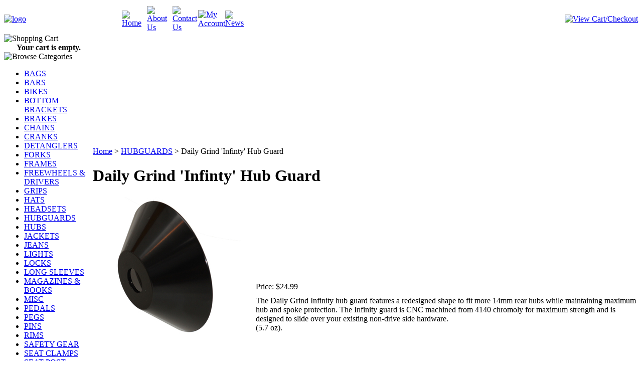

--- FILE ---
content_type: text/html; charset=utf-8
request_url: http://goodsbmx.com/dailygrindinfintyhubguard.aspx
body_size: 17727
content:


<!DOCTYPE html PUBLIC "-//W3C//DTD XHTML 1.0 Transitional//EN" "http://www.w3.org/TR/xhtml1/DTD/xhtml1-transitional.dtd">

<html xmlns="http://www.w3.org/1999/xhtml" lang="en">
<head id="ctl00_headTag"><title>
	Daily Grind &#39;Infinty&#39; Hub Guard
</title>
    <script type="text/javascript" src="/scripts/jquery-3.5.1.min.js" integrity='sha384-ZvpUoO/+PpLXR1lu4jmpXWu80pZlYUAfxl5NsBMWOEPSjUn/6Z/hRTt8+pR6L4N2' crossorigin='anonymous'></script>
    <script type="text/javascript" src="/scripts/jquery-ui-1.13.0.min.js" integrity='sha384-GH7wmqAxDa43XGS89eXGbziWEki6l/Smy1U+dAI7ZbxlrLsmal+hLlTMqoPIIg1V' crossorigin='anonymous'></script>
    <script type="text/javascript" src="/scripts/json2.js" integrity='sha384-rY3wIRyRmLeQV74T/sN7A3vmSdmaUvjIIzs0Z0cxcwXDHrUumbS3B3u18KlipZ2i' crossorigin='anonymous'></script>
    <script type="text/javascript" src="/scripts/jstorage.js" integrity='sha384-oC7ifurXSiCOGfj0Uy8BEQzbYTql7TzwHA8cE+mQY4skImVU0TX2RYBBKdXDs5cp' crossorigin='anonymous'></script>

    <link type="text/css" rel="stylesheet" href="/custom.css.aspx?theme=66&amp;6355" /><link rel="image_src" href="http://goodsbmx.com/images/products/thumb/INFINITY_GUARD_3.1.jpg" /><link rel="stylesheet" type="text/css" href="/scripts/jQueryUiStyles/jquery-ui.min.css" /><meta property="og:title" content="Daily Grind &amp;#39;Infinty&amp;#39; Hub Guard" /><meta property="og:description" /><meta property="og:image" content="http://goodsbmx.com/images/products/thumb/INFINITY_GUARD_3.1.jpg" /><meta property="og:site_name" content="Goods BMX" /><meta property="og:url" content="http://goodsbmx.com/dailygrindinfintyhubguard.aspx" /><link rel="canonical" href="http://goodsbmx.com/dailygrindinfintyhubguard.aspx" /><link rel="stylesheet" href="/themes/default/css/burgundy.css" type="text/css" />
    <script type="text/javascript" src="/scripts/storefront.js" integrity='sha384-wZ3DIKW9ZSoCKqJd55/BNLEcz3mgQhgMwHCw/jwN8k3RG+Hr9bq6e6m10w1YVJqQ' crossorigin='anonymous'></script>
    <script type="text/javascript" src="/scripts/storefront.ie10.js" integrity='sha384-9qRZorpiHcWTyPYogrGSXMS7WL+BQqd4f8L1TM8QShlm70sVe2mrRGcdOVqWssZ2' crossorigin='anonymous'></script>
    <script type="text/javascript" src="/scripts/jquery.producthistory.js" integrity='sha384-mGvZy9PlgY3eQGscCu2QBJCfNYGTuq65xdGE0VNdMv45A6y3R+TxUjF5aIZ+uLx3' crossorigin='anonymous'></script>
    
    <style type="text/css" media="all">
        .product-detail #additional {float:left;margin:10px 0 0;width:100%;}
        .product-detail #additional ul.tabs {float:left;width:100%; list-style-type:none !important; margin-left: 0px !important; padding-left: 0px !important; margin-right: 0px !important; padding-right: 0px !important;}
        .product-detail #additional ul.tabs li {float:left;width:24%;font-size:12px;text-align:center;border:1px solid #ddd;background:url(/images/item-bg.gif) repeat-x left bottom;}
        .product-detail #additional ul.tabs li.tab-desc {border-left:none;}
        .product-detail #additional ul.tabs li.active {background:#fff;border-bottom:none;}
        .product-detail #additional ul.tabs li a {display:block;padding:10px;text-decoration:none;color:#666;}
        .product-detail #additional ul.tabs li.active a {font-weight:bold;color:#333;}
        #quantity-discounts {float:left;}
        .updateProgress {display: block;position: relative;background-color: #fff;filter: alpha(opacity=70);-moz-opacity: 0.7;opacity: 0.7;padding: 0px;margin: 0px;border: 0px;background-image: url("/images/indicator.gif");background-repeat: no-repeat;background-position: center center;z-index: 100000;}
    </style>
<meta http-equiv="content-type" content="text/html; charset=utf-8" /><meta http-equiv="content-language" content="en-us" /></head>

<body id="ctl00_bodyTag" class="product-page-type dailygrindinfintyhubguard-page">

    <form name="aspnetForm" method="post" action="./dailygrindinfintyhubguard.aspx" onsubmit="javascript:return WebForm_OnSubmit();" id="aspnetForm">
<div>
<input type="hidden" name="__EVENTTARGET" id="__EVENTTARGET" value="" />
<input type="hidden" name="__EVENTARGUMENT" id="__EVENTARGUMENT" value="" />
<input type="hidden" name="__LASTFOCUS" id="__LASTFOCUS" value="" />
<input type="hidden" name="__VIEWSTATE" id="__VIEWSTATE" value="UXnNhWVIxCabeV8/8Rkw5TEiJw5BVMtVyWIkI99j8qwFsRW5xq6xmcYvt/WfMvi6Mb5vdjhOxaco/5Dao16n9iY2DsgmfbpiQN4uUrsVvUU5jQctr6aQ9jwhO+RQGXIWOdSH2rNVdyi850cnd+D3tFw8jr5Vp6zGRm9vZLbnqJUAHj8F3rwkDsi/S6gFHmGYyNBevDwT8PjCWvW33foPIdGjTzA3fQbZlyBU8aFuZTC5nRYmFWmYEQj3w9JwKIb2qOPp4Bhp552ofir/jjNRY3sKaokuFvshQO70Fls3AfDQP8EcbFwL/KkW4d4WO3OylEFGMIwvz/R+rod48XOxd4GfEhG+CCS3yNQqO+HYdqYK0qcG+h+QrCuL7hpulePbdHjLUbbSURses4XKjTfNo7zxsACHlbL/+tl+KTsAdbpWHlV0UMb+EOIWSvrBMQ7Qbgw9x7lnaS3MYucptUMU9IlYt8dd0I4gIQuQLbZj4HKv3ZAUCcEJT5Xj+BY63ZGWU5CLmnwbQSGmHuIQ7gcU9vzXIYzkyoTLXWbgiQkL6L0Lxh52fDflEeN06axY3vwmbybde734zH9x97yW8VVQBKJKA9A5Rifo8BQV/Uz2U21ksq5BwOHEkk8kkLx/UxKVFXMOnA07dZ/sox+eZEXPgLXRkD8/fRUtvhegWQSvSpweM2EGDVoi8mVACyjSMI4DOdc+M0O1teDFbTBZrKa9ppl43vW2wcoI90DzZti3HM9fjzi8KDKKljOwySGuGJnJ4vdgg5IHAi/nfZPBHvExsH0WWN+otuBFooZ3Nv1lCsOgUHMUM4z/HIlCF+pLJNF6cLYCE6lIH2fZTeLTZvsB8lssjiK/R3Tn2CVklsttrBYZYQqL4YjiYJjRGYypqVDmGW8m/udxfEa+7SzF8syCqU5dZj9FC5cRENn+XHK8HLnfeGe2oJW8DGpc/CnbK19p9v8gN9X3UNl+g8Tp8W6LcW0vSYK3zutzDT5ZF6/EedJYrvqd4J72aTBaEIauHarQAMNmJVaY0ekX6P9kTIRhkyFjPbGDUhhqnHXbY/mmDDd+pcINmia7OqVM48uaLilrs54j+axbypEnyHMQI5/qqRZ849wDQXQcVtvZC+6Rpf7BNkSeESjQ1GF7IB/b9IxP9km3WloarqtJYIuEzrBqZtp+HxQAU013NI8ozgrmrYy2nGJd1yIvaMkrZZhO7qFIQZROzsCGAR9m2+onammdaZ/KZs7RCpbhsKEJlI4LGKNlkU57Ed2D4L0VPxWa1vdhIlDatkP8jXBEVzaklqlBPvCtIjyk1wGgdBvQ8agAZ0Kq/AnAerN7ufb4Z0//osovK+egybtjjFPURzC0ZJo04vlCWOHygI1pxIxBFpDXVxt/KBZceF63QHKC23TK2Hed9oWATdzjFWYyVKCKmIIcLgNFOgegFPpvPHiAB2JKj1kxihfKNOR3RQk9ll8/GkI/MPWSaLKAL6L7ez8+h51XusFNqIufKdz70zCMvBCVy5yrMpSt5zn7p9DY6Z8+rLMxA6dIPeAHARoshQUqlrDOfQ==" />
</div>

<script type="text/javascript">
//<![CDATA[
var theForm = document.forms['aspnetForm'];
if (!theForm) {
    theForm = document.aspnetForm;
}
function __doPostBack(eventTarget, eventArgument) {
    if (!theForm.onsubmit || (theForm.onsubmit() != false)) {
        theForm.__EVENTTARGET.value = eventTarget;
        theForm.__EVENTARGUMENT.value = eventArgument;
        theForm.submit();
    }
}
//]]>
</script>


<script src="/WebResource.axd?d=pynGkmcFUV13He1Qd6_TZAG0REM8qqEBAHCZinHsmTftbBz8ARFqQG4SmTbTGQGNsxByiuhhp7M8BL__qlDclA2&amp;t=638259264720000000" type="text/javascript"></script>


<script src="/ScriptResource.axd?d=nv7asgRUU0tRmHNR2D6t1HtMr9P-x2_74eSuheOvyS9sgudK_1OOBbqxeT95Oz7T4EgKT-ui-t0v-5WHdBjnvkKGXbdd-7IxxFMhrIT9raX1Q8vQJZ8sjEME6_5pfXflUbfOeoegYHjikdC7srSHlw2&amp;t=52f3558a" type="text/javascript"></script>
<script src="/ScriptResource.axd?d=NJmAwtEo3Ipnlaxl6CMhvtsjOePWILLXcWxlwCsHYz8fzRI9N5f0JccCBUsBm33EENLZXDYwZteS25FdzlV0igVEWzubi67r3jAiJ3i-Sz9kW0feR-VvdZFL844GJHYGuTW7fGD09j6SX6uvNV2Oe-XsnzpZhTrgTJSBMIzc6Ho1&amp;t=ffffffffb1d0f179" type="text/javascript"></script>
<script src="/ScriptResource.axd?d=dwY9oWetJoJoVpgL6Zq8ODn6mY9ix_887qsASlhK_vTw8AMA8PPR6IrMWs6QekhgoBeNs0izHBQ96rkU8iFXd95XYcpwleh_m016WsHkHKye3D16O_Li6Ay_wDz-uYcv1BH84cWSb30mu8pq8vUXCyqjWfvUgbpIFFJaaE3GFNA1&amp;t=ffffffffb1d0f179" type="text/javascript"></script>
<script type="text/javascript">
//<![CDATA[
function WebForm_OnSubmit() {
if (typeof(ValidatorOnSubmit) == "function" && ValidatorOnSubmit() == false) return false;
return true;
}
//]]>
</script>

<div>

	<input type="hidden" name="__VIEWSTATEGENERATOR" id="__VIEWSTATEGENERATOR" value="1314A63E" />
	<input type="hidden" name="__SCROLLPOSITIONX" id="__SCROLLPOSITIONX" value="0" />
	<input type="hidden" name="__SCROLLPOSITIONY" id="__SCROLLPOSITIONY" value="0" />
	<input type="hidden" name="__EVENTVALIDATION" id="__EVENTVALIDATION" value="K2eqhbIbCjcTm8Rfvk3ezRZazFeSL//1FHgQkz/HX4p4GQfYtmUbdUtKDTEKoI3N4IvUGxnYRs1NfrIYYrG5EyBhlZkkSVIMgzsh1S8JPBQdzFsYkgX+kMp+M22qsrnd+JHlhKZAo/Rp6MlzZt957kEyquFc69iGoXvugB0sMWNMEspFaqnT+QRKdKmYT2VIU2fmAvkyvY2swlyea3P447pRlaKyr5+SHFPvXY+tnnfy6xZsua9m3V1rycBrfk3NP4Ar2unMJhxGY0mo1EgFpRvGFwHdYpNqdJDZnkEODWtfB6302xzx/mEmFMvz6wxZOmyif5PLkrg1cGe1lYiGd/Rs4K0rQW+diSzbk6WSLNfpfRxrZDfMkxZoRHnc8sFsIefI6UsrFzOlPbHhfAg7QMBq4ZrrJ9+1i6Hnhioys3Gl5wWXgrBMBaRDI6hUzMX02RuUSDff8w2ddm7hF5Jp2P/naFsHeGHjaannCOW3liUR/juzS/7yJfVibsxkOP/xib9pHDGR2HTq5Yxoa25E2ha0hOCVGJhqanHr5hOZDf/03za78Tnd/zS3fBbPJ6l65jx3+IbfkSPq0ibr5t7ybr4L5amNRxVfGF61yMBG5CxQytWloLqsWrIVUun+fZp+LrVy8muRYZR1+AVoDY2v7muGyDMHPx+fv+t0LaVuDIBdyRq+TJpleUO5e3zr32EF8c+mtGvz9/vab63PBaF2oPe6dg2LG83c2ydLdv3ayyvt4mkRlN5d4UhUyaq+tOELPV70ulvBzsL26TxprtN2yqGtg7ywOk1PwWd6Wtn7dxn+nLNNsK8RhUja86xcXUt1ZJk+c7MKh4ukbO3tyCjv/[base64]/E8O9kDYurC3F1j0BQYS3TZXf0Ocp4sgA2QWMXnc9V769OM/MgBqH0N3Fwbs9Ne6TaS/l4hYKnvjP5hpEiOsiGI6VzW7iRXOlmajWWoo3GUc5gsLlzvTMEQC5J1sDL/w8Up/8+jJrZEgm0vg0bjDbKVY0Kj4WQXq33AvSjbNgKOVmZ8nTcY7Q4Rbz8wCHr+b8EGKGmewNnDmJVKNJoJ4gCXO7DeA0mfQQRq0A2C9a+O1prC2dcTbp73Cogb+8Nm0iJ12VDUIToWOErZ1cqP9/Ad6IIXTb36czcA30YzYX8pRtkb9WmZcVl4+yAz2wgT0P2xH6MtEw3AH2D6MpryQRtJKH2MFOE76UhSXe7Q6LBXvDAf2I0OhMRxktvNiQVJSK1f47r3PxrlJOd9ocYk9lIYEU1vn0cpoOXIm+T1WlwUWCwVDfV2gxVYd99YcvXEaGl2/Zh8FI2f/HxF0yd253hsN0XFdH+1My4vPGgIzInSmthmn2KKEVDhVp0QxPB0sJwNB9Ng+v3Ag4pqCWJoP2HLtIFsqfgb94nV9ImyDWzGtvHmE0SKIlPTCBxy2x0zoJRIDLHWy5DA47fWBmmy0HWy/digair5ix3Y/ORsv+tBywORaP3ASMzyExcAPpvY1rkUeHTaLHW144v29uLQuz9wfKFNESGY2pJ/isXUV6LiCtqiWTpniiSsiHOQb+1vq5JDhdqZKw3OHY/ofOHHvjcUjlbFHxsU8Rn68tV9B6NvpeOcpLk0slI/DQxa2YuChLW0d2RqsKeLY6bcO56Wc7qDZhIfzezHzQYLIuaZVLIBhQByrEuHFL3YgMBT1lew5RFyHM6jL1k332svIIPzML3qiI5fFLS8pOm1S5bp1SaPOdMqcFpr79aDx7GEX0bm8rVk7cEe7jF14WPg9vAtpQHCBTCqU3+f5DrfXOxrefX2EPyz8JtL/00zfdn+JWRAH7gIste9ttfNNFR6IDdv17fmkxBEutKg9GmVhIMUzU7z/5UbuUxZYjMaghLg/SpjZwO5FdLdzMtse/sAfFSqHq7gTrPY9n8g12wl+qAtLijvoCZQhhV7+MXe/XX9qI914brQ1l5GjMiTsZWlNqDCRsH+pxcw810SKHUXanS0FKdTMCVxxkR8vBc1jmLRogTg3kM2H1tYteVgsAvZwIe0n9J8GB9rQd+ZRN+yM64YIoFw7fe2mZXMgbzoyWgVBlB8oY6dpYp0C4OU3IIQUpTrdtXrDNy+6PPZIo43G/iY+WZhY74DfTA+dL/6DtTs2Mzz/S+VLHZbTb46s/s9Zm1oR/AhwxSoNMjtaa9MbobBpHJU4RsywP/JYTZIPZnJZ0DKPmJKSuBDm7+uvEzAlbP5SSN+EOLUu8zv+S1oNlWVn+H8nc2sGN1e72PEjDd44nIadi77uka0AVv3ydfSh+inTNwIWOptQMfzVR4WUViSu4tKwwQHb+Y7bs4788WlfSoCoL/tUTCZ6jB541M/IkR8BJLZ2GDr2S/wwjEkQ6DU6U7dCJtZJLGVhQJjllwWNSmbFlWlhjqh9cd7xwk9+v/RISB0Mx6EYYPY3JxRNCjZvg0Zaizt+scb5mZzXf4MPNKM9LLj/9VyxULpkoJj1gdHlChKVSI6VIVXed0w8R1TAvuB9d8uRkBxMPvHhkFR52rSl7DMZLGTcThOLjZgo826FnE7HIDFL3YF9wxj6bYMWMUWZZS+71ut0xhyXsdTObYdtk2eNjgE2c/a+OR1TPB2BjLX1zPF4PqR1P1lhhRJmt9PK7AKpE+UMvv0yKPJiZQzpsolB9iNAjBhxBLoE6vEeqB6auMK0k4eO8W0f94yFSD+q6w3BJCvmCV3qn83EuI8TAXYPYvrwWqUg5fIg5bGNYVs7mc6xhCIPmOUEfpkbL9ir/VQNwPpEhZoHu3UlsWvZP3sXTALcEWv/By3yN0Yi34W7pgBqr58ONxir+10y/VTwD9bWMeGm4T7mPOPqtRltXvll+i24sEcA7OJzlQPqzmjBuC+1vuaqpLXdbboV584yWeZlZSSktwNTR/[base64]/7XBzMxF/eL0/wfSZDdVLklkv3XRI7Tcw85Fx/HpiEJRXFNZNse+Cxe1OdTK0phs3ZZ3/EzAXPyUd1wvji/1f/WhM15Mu0wHxyUR97y+1b8takVITB8JI61r7/nuFSQiwClUE3iL1rV4h44LGPI15dGm/SglZ9n8r+zRUXMmt9kgw2JhVwDmVloAjDU+WvWrK2IUud2GhDRM" />
</div>
        

        

        

        <div id="wrapper">
            <table id="ctl00_container" class="page-container" cellspacing="0" cellpadding="0" border="0" style="border-collapse:collapse;">
	<tr id="ctl00_header">
		<td id="ctl00_headerContent" class="page-header"><table width="100%" cellspacing="0" cellpadding="0" class="page-header-content">
  <tbody>
    <tr>
      <td width="235" height="60" class="header-logo"><a href="/" title="Return Home">
          <img src="/themes/default/images/layout/site_logo.gif" alt="logo" /></a>
      </td>
      <td>
        <table width="100%" cellspacing="0" cellpadding="0" class="topnav">
          <tbody>
            <tr>
              <td width="5%"><a href="/" title="Home">
                  <img width="57" height="32" src="/themes/default/images/buttons/top_nav_btn_home.gif" alt="Home" /></a>
              </td>
              <td width="5%"><a href="/about-us.aspx" title="About Us">
                  <img width="71" height="32" src="/themes/default/images/buttons/top_nav_btn_about.gif" alt="About Us" /></a>
              </td>
              <td width="5%"><a href="/contact-us.aspx" title="Contact Us">
                  <img width="81" height="32" src="/themes/default/images/buttons/top_nav_btn_contact.gif" alt="Contact Us" /></a>
              </td>
              <td width="5%"><a href="/account.aspx" title="My Account">
                  <img width="85" height="32" src="/themes/default/images/buttons/top_nav_btn_account.gif" alt="My Account" /></a>
              </td>
              <td width="5%"><a target="_blank" href="http://www.goodsbmx.net/blog/" title="News">
                  <img width="81" height="32" src="/themes/default/images/buttons/top_nav_btn_news.gif" alt="News" /></a>
              </td>
              <td width="80%" align="right" class="head-fill"><a href="/cart.aspx" title="View Cart and Checkout">
                  <img width="155" height="32" src="/themes/default/images/buttons/top_nav_btn_cart.gif" alt="View Cart/Checkout" /></a>
              </td>
            </tr>
          </tbody>
        </table>
      </td>
    </tr>
  </tbody>
</table></td>
	</tr><tr id="ctl00_body" class="page-body">
		<td id="ctl00_bodyContent" class="page-body-content">
                        <div role="main">
                            <table id="ctl00_columns" class="page-body-columns" cellspacing="0" cellpadding="0" border="0" style="border-collapse:collapse;">
			<tr>
				<td id="ctl00_leftColumn" class="page-column-left"><table border="0" cellpadding="0" cellspacing="0" class="module cart-module" style="width:100%;">
					<tr>
						<td class="module-header"><img src="/themes/default/images/layout/mod_head_cart_lt.gif" alt="Shopping Cart" style="border-width:0px;" /></td>
					</tr><tr>
						<td class="module-body">
	<table border="0" cellpadding="0" cellspacing="0" class="mod-body cart-module-cart" style="width:100%;">
							<tr>
								<td class="mod-body-tl"></td><td class="mod-body-tp"></td><td class="mod-body-tr"></td>
							</tr><tr>
								<td class="mod-body-lt"></td><td class="mod-body-body">
		
				<div style="text-align: center; font-weight: bold;">
					Your cart is empty.</div>
			
	</td><td class="mod-body-rt"></td>
							</tr><tr>
								<td class="mod-body-bl"></td><td class="mod-body-bt"></td><td class="mod-body-br"></td>
							</tr>
						</table>
	
	
</td>
					</tr>
				</table>


<script src="/scripts/CategoryTree.js"></script>

<table border="0" cellpadding="0" cellspacing="0" class="module category-module" style="width:100%;">
					<tr>
						<td class="module-header"><img src="/themes/default/images/layout/mod_head_category_lt.gif" alt="Browse Categories" style="border-width:0px;" /></td>
					</tr><tr>
						<td class="module-body">
  <ul class="module-list cat-nav">
    <li data-catId="cat-49" data-catImg-path=""><a href="/bags.aspx">BAGS</a></li><li data-catId="cat-3" data-catImg-path=""><a href="/bars.aspx">BARS</a></li><li data-catId="cat-26" data-catImg-path=""><a href="/bikes.aspx">BIKES</a></li><li data-catId="cat-7" data-catImg-path=""><a href="/bottombrackets.aspx">BOTTOM BRACKETS</a></li><li data-catId="cat-33" data-catImg-path=""><a href="/brakes.aspx">BRAKES</a></li><li data-catId="cat-13" data-catImg-path=""><a href="/chains.aspx">CHAINS</a></li><li data-catId="cat-27" data-catImg-path=""><a href="/cranks.aspx">CRANKS</a></li><li data-catId="cat-39" data-catImg-path=""><a href="/detanglers.aspx">DETANGLERS</a></li><li data-catId="cat-2" data-catImg-path=""><a href="/forks.aspx">FORKS</a></li><li data-catId="cat-1" data-catImg-path=""><a href="/frames.aspx">FRAMES</a></li><li data-catId="cat-28" data-catImg-path=""><a href="/freewheelsanddrivers.aspx">FREEWHEELS &amp; DRIVERS</a></li><li data-catId="cat-25" data-catImg-path=""><a href="/grips.aspx">GRIPS</a></li><li data-catId="cat-10" data-catImg-path=""><a href="/hats.aspx">HATS</a></li><li data-catId="cat-8" data-catImg-path=""><a href="/headsets.aspx">HEADSETS</a></li><li data-catId="cat-34" data-catImg-path=""><a href="/hubguards.aspx">HUBGUARDS</a></li><li data-catId="cat-41" data-catImg-path=""><a href="/hubs.aspx">HUBS</a></li><li data-catId="cat-44" data-catImg-path=""><a href="/jackets.aspx">JACKETS</a></li><li data-catId="cat-19" data-catImg-path=""><a href="/jeans.aspx">JEANS</a></li><li data-catId="cat-42" data-catImg-path=""><a href="/lights.aspx">LIGHTS</a></li><li data-catId="cat-40" data-catImg-path=""><a href="/locks.aspx">LOCKS</a></li><li data-catId="cat-38" data-catImg-path=""><a href="/longsleeves.aspx">LONG SLEEVES</a></li><li data-catId="cat-35" data-catImg-path=""><a href="/magazinesandbooks.aspx">MAGAZINES &amp; BOOKS</a></li><li data-catId="cat-29" data-catImg-path=""><a href="/misc.aspx">MISC</a></li><li data-catId="cat-12" data-catImg-path=""><a href="/pedals.aspx">PEDALS</a></li><li data-catId="cat-14" data-catImg-path=""><a href="/pegs.aspx">PEGS</a></li><li data-catId="cat-48" data-catImg-path=""><a href="/pins.aspx">PINS</a></li><li data-catId="cat-16" data-catImg-path=""><a href="/rims.aspx">RIMS</a></li><li data-catId="cat-37" data-catImg-path=""><a href="/safetygear.aspx">SAFETY GEAR</a></li><li data-catId="cat-17" data-catImg-path=""><a href="/seatclamps.aspx">SEAT CLAMPS</a></li><li data-catId="cat-23" data-catImg-path=""><a href="/seatpost.aspx">SEAT POST</a></li><li data-catId="cat-21" data-catImg-path=""><a href="/seats.aspx">SEATS</a></li><li data-catId="cat-9" data-catImg-path=""><a href="/shoes.aspx">SHOES</a></li><li data-catId="cat-11" data-catImg-path=""><a href="/sprockets.aspx">SPROCKETS</a></li><li data-catId="cat-5" data-catImg-path=""><a href="/stems.aspx">STEMS</a></li><li data-catId="cat-43" data-catImg-path=""><a href="/stickers.aspx">STICKERS</a></li><li data-catId="cat-30" data-catImg-path=""><a href="/sweatshirts.aspx">SWEATSHIRTS</a></li><li data-catId="cat-4" data-catImg-path=""><a href="/tires.aspx">TIRES</a></li><li data-catId="cat-36" data-catImg-path=""><a href="/tools.aspx">TOOLS</a></li><li data-catId="cat-18" data-catImg-path=""><a href="/t-shirts.aspx">T-SHIRTS</a></li><li data-catId="cat-24" data-catImg-path=""><a href="/videos.aspx">VIDEOS</a></li><li data-catId="cat-6" data-catImg-path=""><a href="/wheels.aspx">WHEELS</a></li>	  
  </ul>  
</td>
					</tr>
				</table>
<table border="0" cellpadding="0" cellspacing="0" class="module manufacturers-module" style="width:100%;">
					<tr>
						<td class="module-header"><img src="/themes/default/images/layout/mod_head_mans_lt.gif" alt="Browse by Manufacturer" style="border-width:0px;" /></td>
					</tr><tr>
						<td class="module-body">

  <table border="0" cellpadding="0" cellspacing="0" class="mod-body man" style="width:100%;">
							<tr>
								<td class="mod-body-tl"></td><td class="mod-body-tp"></td><td class="mod-body-tr"></td>
							</tr><tr>
								<td class="mod-body-lt"></td><td class="mod-body-body">
     
    <div><select name="ctl00$ctl05$manufacturers" onchange="javascript:setTimeout(&#39;__doPostBack(\&#39;ctl00$ctl05$manufacturers\&#39;,\&#39;\&#39;)&#39;, 0)" id="ctl00_ctl05_manufacturers" class="select manufaturers-module-list">
									<option value="Select ...">
										Select ...
									</option><option value="42">
										ACS
									</option><option value="120">
										ADBC
									</option><option value="115">
										AGGRO RAG
									</option><option value="77">
										ALIENATION
									</option><option value="153">
										ALIVE INDUSTRIES
									</option><option value="104">
										ALMOND
									</option><option value="158">
										AM:PM
									</option><option value="4">
										ANIMAL
									</option><option value="90">
										ANTHEM
									</option><option value="128">
										BACO
									</option><option value="87">
										BANNED
									</option><option value="161">
										BB Buddy
									</option><option value="139">
										BELL
									</option><option value="73">
										BICYCLE UNION
									</option><option value="39">
										BLACKOUT
									</option><option value="112">
										BMXFU
									</option><option value="83">
										BONEDETH
									</option><option value="119">
										BSD
									</option><option value="122">
										CARDINAL
									</option><option value="159">
										CHENG SHIN
									</option><option value="110">
										CINEMA
									</option><option value="93">
										COALITION
									</option><option value="30">
										COLONY
									</option><option value="80">
										CULT
									</option><option value="130">
										DAILY GRIND
									</option><option value="123">
										DEADLINE
									</option><option value="137">
										DEATH LENS
									</option><option value="94">
										DECO
									</option><option value="99">
										DEFGRIP
									</option><option value="97">
										DELUXE
									</option><option value="11">
										DEMOLITION
									</option><option value="62">
										DIACOMPE
									</option><option value="127">
										DIAMONDBACK
									</option><option value="57">
										DIATECH
									</option><option value="149">
										DIG BMX
									</option><option value="76">
										DIG MAGAZINE
									</option><option value="129">
										DIVISION
									</option><option value="75">
										DK
									</option><option value="154">
										DRG
									</option><option value="59">
										DUO
									</option><option value="29">
										EASTERN
									</option><option value="69">
										ECLAT
									</option><option value="116">
										ETNIES
									</option><option value="109">
										FAIRDALE
									</option><option value="155">
										FAST&amp;LOOSE
									</option><option value="61">
										FBM
									</option><option value="68">
										FEDERAL
									</option><option value="121">
										FIEND
									</option><option value="5">
										FIT
									</option><option value="53">
										FLY
									</option><option value="133">
										FREED
									</option><option value="9">
										FREMONT
									</option><option value="15">
										FSA
									</option><option value="105">
										FUSE
									</option><option value="13">
										GOODS
									</option><option value="162">
										GREYSTOKE MAGAZINE
									</option><option value="33">
										G-SPORT
									</option><option value="152">
										GYPSY
									</option><option value="28">
										HARO
									</option><option value="23">
										HOFFMAN
									</option><option value="58">
										IPATH
									</option><option value="165">
										KENDA
									</option><option value="92">
										KHE
									</option><option value="41">
										KINK
									</option><option value="31">
										KMC
									</option><option value="44">
										KNIGHT
									</option><option value="102">
										KNOGS
									</option><option value="72">
										KOOL STOP
									</option><option value="101">
										KRYPTONITE
									</option><option value="134">
										KUWAHARA
									</option><option value="157">
										LARRY&#39;S DONUTS
									</option><option value="16">
										LAVAR
									</option><option value="131">
										LIVIN
									</option><option value="118">
										LIZARD SKIN
									</option><option value="125">
										LOCALS ONLY
									</option><option value="8">
										LOTEK
									</option><option value="21">
										MACNEIL
									</option><option value="124">
										MADERA
									</option><option value="151">
										MAINTAIN
									</option><option value="126">
										MARKIT
									</option><option value="117">
										MERRITT
									</option><option value="32">
										METAL
									</option><option value="22">
										MISC.
									</option><option value="98">
										MISSION
									</option><option value="55">
										MUTINY
									</option><option value="107">
										NICE
									</option><option value="82">
										NITROUS
									</option><option value="34">
										ODI
									</option><option value="12">
										ODYSSEY
									</option><option value="136">
										ON GUARD
									</option><option value="38">
										ORCHID
									</option><option value="49">
										OSIRIS
									</option><option value="88">
										OSS
									</option><option value="96">
										PARK TOOLS
									</option><option value="156">
										PDXBMX
									</option><option value="17">
										PREMIUM
									</option><option value="27">
										PRIMO
									</option><option value="14">
										PROFILE
									</option><option value="54">
										PROPER
									</option><option value="18">
										PROPS
									</option><option value="74">
										PROTEC
									</option><option value="78">
										PRYME
									</option><option value="135">
										PYRADICE
									</option><option value="106">
										QUINTIN
									</option><option value="147">
										RANT
									</option><option value="36">
										REDLINE
									</option><option value="140">
										RELIC
									</option><option value="71">
										REVENGE INDUSTRIES
									</option><option value="19">
										RIDE BMX
									</option><option value="141">
										RIFF
									</option><option value="3">
										S&amp;M
									</option><option value="144">
										S1
									</option><option value="95">
										SALT
									</option><option value="25">
										SHADOW
									</option><option value="24">
										SHITLUCK
									</option><option value="60">
										SHOLA
									</option><option value="163">
										SILENT
									</option><option value="79">
										SIMPLE
									</option><option value="145">
										SKAPEGOAT
									</option><option value="65">
										SKAVENGER
									</option><option value="132">
										SKWORL
									</option><option value="143">
										SKYWAY
									</option><option value="26">
										SNAFU
									</option><option value="150">
										SNAKEBITE BMX
									</option><option value="6">
										SOLID
									</option><option value="114">
										SOMETHING
									</option><option value="113">
										SPACE
									</option><option value="56">
										SPUTNIC
									</option><option value="64">
										SST
									</option><option value="91">
										STANTON
									</option><option value="84">
										STRANGER
									</option><option value="2">
										SUBROSA
									</option><option value="89">
										SUN
									</option><option value="1">
										SUNDAY
									</option><option value="148">
										Tall Order
									</option><option value="111">
										TEAM SHRALP
									</option><option value="164">
										TEKTRO
									</option><option value="70">
										TERRIBLE ONE
									</option><option value="160">
										THEORY
									</option><option value="108">
										TIOGA
									</option><option value="100">
										TOPEAK
									</option><option value="81">
										TREE
									</option><option value="103">
										TRI-FLOW
									</option><option value="138">
										Trip
									</option><option value="40">
										UNITED
									</option><option value="146">
										VANS
									</option><option value="20">
										VERDE
									</option><option value="142">
										VISITOR
									</option><option value="10">
										VOLUME
									</option><option value="66">
										WE THE PEOPLE
									</option>
								</select></div>
  
  </td><td class="mod-body-rt"></td>
							</tr><tr>
								<td class="mod-body-bl"></td><td class="mod-body-bt"></td><td class="mod-body-br"></td>
							</tr>
						</table>  
  
</td>
					</tr>
				</table>

<table border="0" cellpadding="0" cellspacing="0" class="module mailing-list-module" style="width:100%;">
					<tr>
						<td class="module-header"><img src="/themes/default/images/layout/mod_head_mail_lt.gif" alt="Mailing Lists" style="border-width:0px;" /></td>
					</tr><tr>
						<td class="module-body">
  <table border="0" cellpadding="0" cellspacing="0" class="mod-body " style="width:100%;">
							<tr>
								<td class="mod-body-tl"></td><td class="mod-body-tp"></td><td class="mod-body-tr"></td>
							</tr><tr>
								<td class="mod-body-lt"></td><td class="mod-body-body">
	<div>	
		

		<div id="ctl00_ctl06_mailingList_emailSignupWrapper" onkeypress="javascript:return WebForm_FireDefaultButton(event, &#39;ctl00_ctl06_mailingList_imbSubmit&#39;)">
									
            <label for="ctl00_ctl06_mailingList_txtEmail" id="ctl00_ctl06_mailingList_lblEmail" class="label">Email Address:</label><input name="ctl00$ctl06$mailingList$txtEmail" type="text" maxlength="255" id="ctl00_ctl06_mailingList_txtEmail" class="textbox mailing-list-module-text" style="width:100%;" />
		    
		    
		    <input type="image" name="ctl00$ctl06$mailingList$imbSubmit" id="ctl00_ctl06_mailingList_imbSubmit" src="/themes/default/images/buttons/mod_btn_submit.gif" alt="Submit" style="border-width:0px;margin-top: 5px" />
        
								</div>
		
	
</div>
  </td><td class="mod-body-rt"></td>
							</tr><tr>
								<td class="mod-body-bl"></td><td class="mod-body-bt"></td><td class="mod-body-br"></td>
							</tr>
						</table>
</td>
					</tr>
				</table>
</td><td id="ctl00_centerColumn" class="page-column-center"><div id="ctl00_breadcrumb" class="breadcrumb">
					
                                            <span id="ctl00_breadcrumbContent"><span><a href="/">Home</a></span><span>&#160;&gt;&#160;</span><span><a href="/hubguards.aspx">HUBGUARDS</a></span><span>&#160;&gt;&#160;</span><span>Daily Grind &#39;Infinty&#39; Hub Guard</span></span>
                                        
				</div>
    <input name="ctl00$pageContent$productDetailsID" type="hidden" id="ctl00_pageContent_productDetailsID" class="productDetailsID" value="4438" />
    
    <div id="ctl00_pageContent_productAjaxPanel">
					
        <script type="text/javascript">
//<![CDATA[
Sys.WebForms.PageRequestManager._initialize('ctl00$pageContent$scriptManager', 'aspnetForm', ['tctl00$pageContent$productDetailUpdatePanel',''], [], ['ctl00$pageContent$addToCart',''], 90, 'ctl00');
					//]]>
</script>

        <div id="ctl00_pageContent_productDetailUpdatePanel">
						
                <div id="product-detail-div" class="product-detail" itemscope itemtype="http://schema.org/Product">
                    <h1>Daily Grind &#39;Infinty&#39; Hub Guard</h1>


<table class="prod-detail" cellpadding="0" cellspacing="0">
  <tr>
    <td class="prod-detail-lt">      
                              <table width='325px'><tr><td><a href='/images/products/detail/INFINITY_GUARD_3.1.jpg' class='MagicZoomPlus' rel='zoom-position:inner; smoothing: false; background-color: #5A5A5A; background-opacity: 45; background-speed: 500; caption-source: img:title; disable-zoom: false; disable-expand: false; zoom-fade: true; keep-thumbnail: true; selectors-effect: disolve; ' id='Zoomer'><img src='/images/products/display/INFINITY_GUARD_3.1.jpg' alt='' title='' /></a><br/></td></tr></table>
                                          <div style="margin-top:20px">
          <h3>Product Options</h3>
          <table cellpadding="2" border="0">
							<tr>
								<td align="right"><span class="label">Options:</span></td><td><div class="variationDropdownPanel">
									<select name="ctl00$pageContent$ddlVariationGroup1283" onchange="javascript:setTimeout(&#39;__doPostBack(\&#39;ctl00$pageContent$ddlVariationGroup1283\&#39;,\&#39;\&#39;)&#39;, 0)" id="ctl00_pageContent_ddlVariationGroup1283" class="select">
										<option value="Select Options" selected="selected">
											Select Options
										</option><option value="24555">
											Silver
										</option>
									</select>
								</div></td>
							</tr>
						</table>        </div>
               
                  
      <div class="prod-detail-purchase" onkeypress="javascript:return WebForm_FireDefaultButton(event, &#39;ctl00_pageContent_addToCart&#39;)">
							<label for="ctl00_pageContent_txtQuantity" class="label">Quantity:</label><input name="ctl00$pageContent$txtQuantity" type="text" value="1" maxlength="10" size="3" id="ctl00_pageContent_txtQuantity" class="textbox-center" /><span id="ctl00_pageContent_ctl40" style="color:Red;display:none;"><br />* Whole number only</span><input type="image" name="ctl00$pageContent$addToCart" id="ctl00_pageContent_addToCart" class="prod-detail-add" buttonProperty="addToCart" src="/themes/default/images/buttons/cart_btn_add.gif" alt="add to cart" onclick="alert(&#39;You must first select Product Options&#39;); Page_IsValid = false; return false;WebForm_DoPostBackWithOptions(new WebForm_PostBackOptions(&quot;ctl00$pageContent$addToCart&quot;, &quot;&quot;, true, &quot;&quot;, &quot;&quot;, false, false))" style="border-width:0px;" />
						</div>            <div style="margin-top:20px;" class="clearfix">
		<div style="float:left; padding-bottom:10px; padding-right:10px;"></div>
		<div style="float:left;"></div>
      </div>  
                 
		<table style="margin-top: 20px;">
			<tr>
																			</tr>
		</table>      
    </td>
    <td class="prod-detail-rt">
          
      <div class="prod-detail-price">
                          <div class="prod-detail-cost"><span class="prod-detail-cost-label">Price:</span> <span class="prod-detail-cost-value">$24.99</span></div>
                    	        </div>
                                                  <div class="prod-detail-desc" style="margin-top:10px">The Daily Grind Infinity hub guard features a redesigned shape to fit more 14mm rear hubs while maintaining maximum hub and spoke protection. The Infinity guard is CNC machined from 4140 chromoly for maximum strength and is designed to slide over your existing non-drive side hardware. <br />(5.7 oz). &nbsp;</div>
            
    </td>
  </tr>
</table>
		
                </div>
                <script type="text/javascript" src="/scripts/addthis.js"></script>
                <script type="text/javascript" src="/scripts/jquery.tabs.js"></script>
                <link href='/controls/magiczoomplus/magiczoomplus.css' rel='stylesheet' type='text/css' media='screen'/>
                <script src='/controls/magiczoomplus/magiczoomplus.js' type='text/javascript'></script>
            
					</div>
        
        <script language="javascript" type="text/javascript">
      
            var overlay = null;

            renderAddthisButtons();

            Sys.Application.add_load(function (sender, args) {
                var prm = Sys.WebForms.PageRequestManager.getInstance();
                prm.add_initializeRequest(InitializeRequest);
                if (prm.get_isInAsyncPostBack()) {
                    prm.add_endRequest(SocialButtonsRefresh);
                    prm.add_endRequest(AdvancedImageGalleryRefresh);
                    prm.add_endRequest(InitTabs);
                }
            });

            function AdvancedImageGalleryRefresh() {
                var head = document.getElementsByTagName('head')[0];

                var scriptSrc = '/controls/magiczoomplus/magiczoomplus.js';
                
                var script = document.createElement('script');
                script.type = 'text/javascript';
                script.src = scriptSrc;

                head.appendChild(script);
            }

            function SocialButtonsRefresh() {

                renderAddthisButtons();

                var head = document.getElementsByTagName('head')[0];

                if (window.addthis)
                    window.addthis = null;
                if (window.FB)
                    window.FB = null;

                var scriptSrc = '//connect.facebook.net/en_US/all.js#xfbml=1';
                             
                var script = document.createElement('script');
                script.type = 'text/javascript';
                script.src = scriptSrc;
                head.appendChild(script);

                scriptSrc = '//s7.addthis.com/js/250/addthis_widget.js';

                script = document.createElement('script');
                script.type = 'text/javascript';
                script.src = scriptSrc;
                head.appendChild(script);

                if (window.addthis) {
                    window.addthis.ost = 0;
                    window.addthis.update();
                }
            }

            function InitializeRequest(sender, args) {
                var productDetail = document.getElementById("product-detail-div");

                if (productDetail != null) {
                    if (overlay == null) {
                        overlay = document.createElement("div");
                        overlay.id = "product-detail-overlay";
                        overlay.setAttribute("class", "updateProgress");
                    }

                    var width = 0;
                    var height = 0;

                    if (productDetail.currentStyle) {
                        var paddingLeft = productDetail.currentStyle.paddingLeft.replace(/px,*\)*/g, "");
                        var paddingTop = productDetail.currentStyle.paddingTop.replace(/px,*\)*/g, "");

                        width = (productDetail.offsetWidth - paddingLeft - 1) + "px";
                        height = (productDetail.offsetHeight - paddingTop - 1) + "px";
                    }
                    else if (document.defaultView) {
                        width = document.defaultView.getComputedStyle(productDetail, '').getPropertyValue("width");
                        height = document.defaultView.getComputedStyle(productDetail, '').getPropertyValue("height");
                    }

                    if (width != 0 && height != 0) {
                        overlay.style.width = width;
                        overlay.style.height = height;
                        overlay.style.top = "-" + overlay.style.height;

                        productDetail.style.width = width;
                        productDetail.style.height = height;

                        productDetail.appendChild(overlay);
                    }
                }
            }

        </script>
    
				</div>
    <div id="ctl00_pageContent_pnlProductHistory">
					
    <script language="javascript" type="text/javascript">
        var prodName = 'Daily Grind 'Infinty' Hub Guard';
        var prodId = '4438';

        var prodImg = '/images/products/thumb/INFINITY_GUARD_3.1.jpg';

        var prodPrice = $(".prod-detail-cost-value").text();
        var prodUrl = '/dailygrindinfintyhubguard.aspx'
        productHistory.HistoryActionQueue.push(function () { productHistory.addToHistory({ id: prodId, name: prodName, img: prodImg, url: prodUrl, price: prodPrice, isAuthenticated: 'False', isSaved: false }) });

        function CheckFileSize(input, maxSize) {
            if (input.files[0].size > maxSize) {
                var message = "The file that you are trying to send exceeds the ";
                if (maxSize > 1024 * 1024) {
                    message += (maxSize / 1024 / 1024).toFixed(2) + " mb ";
                } else {
                    message += maxSize.toString() + " Kb ";
                }
                message += "attachment limit.\nPlease, reduce the file size or select another file."
                alert(message);
                input.value = "";
            }
        }
    </script>
    
				</div>
</td>
			</tr>
		</table>
                        </div>
                    </td>
	</tr><tr id="ctl00_footer" class="page-footer">
		<td id="ctl00_footerContent" class="page-footer-content"><table width="100%" cellspacing="0" cellpadding="0">
  
	
	
	
  
  <tbody>
		
		
		
    
    <tr>
	
			
			
			
      
      <td>
	  <a class="text-medium bold" href="/">Home</a> | 
	  <a class="text-medium bold" href="/about-us.aspx">About Us</a> | 
	  <a class="text-medium bold" href="/contact-us.aspx">Contact Us</a> | 
	  <a class="text-medium bold" href="/account.aspx">My Account</a> | 
	  <a class="text-medium bold" href="/shipping-policy.aspx">Shipping Policy</a> | 
	  <a class="text-medium bold" href="/return-policy.aspx">Return Policy</a> | 
	  <a class="text-medium bold" href="/privacy-policy.aspx">Privacy Policy</a> | 
	  <a class="text-medium bold" href="/sitemap.aspx">Sitemap</a> | 
	  <a class="text-medium bold" href="/help.aspx">Cart Help</a>	  
	
      
      </td>
  
		
		
		
    
    </tr>
  
		
		
		
    
    <tr>
	
			
			
			
      
      <td>
	  
				
				
				
        
        <p>© 2007 
					
					
					Goods BMX</p>
    
      
      </td>
  
		
		
		
    
    </tr>

	
	
	
  
  </tbody>




</table></td>
	</tr>
</table>
        </div>

        

    
<script type="text/javascript">
//<![CDATA[
var Page_Validators =  new Array(document.getElementById("ctl00_pageContent_ctl40"));
//]]>
</script>

<script type="text/javascript">
//<![CDATA[
var ctl00_pageContent_ctl40 = document.all ? document.all["ctl00_pageContent_ctl40"] : document.getElementById("ctl00_pageContent_ctl40");
ctl00_pageContent_ctl40.controltovalidate = "ctl00_pageContent_txtQuantity";
ctl00_pageContent_ctl40.focusOnError = "t";
ctl00_pageContent_ctl40.errormessage = "<br />* Whole number only";
ctl00_pageContent_ctl40.display = "Dynamic";
ctl00_pageContent_ctl40.type = "Integer";
ctl00_pageContent_ctl40.evaluationfunction = "RangeValidatorEvaluateIsValid";
ctl00_pageContent_ctl40.maximumvalue = "999999";
ctl00_pageContent_ctl40.minimumvalue = "1";
//]]>
</script>


<script type="text/javascript">
//<![CDATA[

var Page_ValidationActive = false;
if (typeof(ValidatorOnLoad) == "function") {
    ValidatorOnLoad();
}

function ValidatorOnSubmit() {
    if (Page_ValidationActive) {
        return ValidatorCommonOnSubmit();
    }
    else {
        return true;
    }
}
        
theForm.oldSubmit = theForm.submit;
theForm.submit = WebForm_SaveScrollPositionSubmit;

theForm.oldOnSubmit = theForm.onsubmit;
theForm.onsubmit = WebForm_SaveScrollPositionOnSubmit;

document.getElementById('ctl00_pageContent_ctl40').dispose = function() {
    Array.remove(Page_Validators, document.getElementById('ctl00_pageContent_ctl40'));
}
//]]>
</script>
</form>

    <script type="text/javascript" src="/scripts/defaultButtons.js" integrity='sha384-5ZmqjTEQUUwIAD4afcuMOcaT73hnTZAqZ8ksDHNW0EuVqgG36Nk3P85EzmMhqoVG' crossorigin='anonymous'></script>
</body>
</html>
